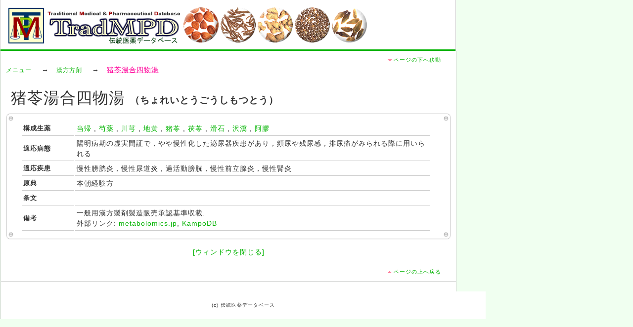

--- FILE ---
content_type: text/html; charset=UTF-8
request_url: https://dentomed.toyama-wakan.net/ja/%E6%BC%A2%E6%96%B9%E6%96%B9%E5%89%A4/%E7%8C%AA%E8%8B%93%E6%B9%AF%E5%90%88%E5%9B%9B%E7%89%A9%E6%B9%AF/SCP000166?w=1
body_size: 15915
content:
<!DOCTYPE HTML PUBLIC "-//W3C//DTD HTML 4.01 Transitional//EN" "http://www.w3.org/TR/html4/loose.dtd">
<html>
<head>
<title>伝統医薬データベース　猪苓湯合四物湯　漢方方剤</title>
<meta name="description" content="">
<meta name="keywords" content="">

<meta http-equiv="content-type" content="text/html; charset=UTF-8" />
<meta http-equiv="Content-style-Type" content="text/css" />
<meta http-equiv="content-script-type" content="text/javascript" />

<link rel="alternate" type="application/rss+xml" title="Sitemap" href="/ja/sitemap.php" /> 
<link rel="stylesheet" href="/css/base.css?v=20210316" type="text/css" />
<script type="text/javascript" src="/js/mail.js"></script>
<script src="https://code.jquery.com/jquery-3.3.1.min.js"></script>
<script type="text/javascript" src="https://code.jquery.com/ui/1.12.0/jquery-ui.min.js"></script>
<link rel="stylesheet" href="/css/jquery.toast.css" type="text/css" />
<script type="text/javascript" src="/js/jquery.toast.js"></script>
<script type="text/javascript" src="/js/toast-purpose.js?v=20210316"></script>
<script type="text/javascript" src="/js/common.js?v=20210316"></script>
<script type="text/javascript" src="/js/dwImageProtector.js"></script>
<script type="text/javascript">
$(window).bind('load', function() {
 $('.ImageProtect').protectImage();
 });
$(window).bind('resize', function() {
 $('.ImageProtect').protectImage();
});
</script>

<script type="text/javascript" src="/js/wopen.js"></script>

</head>
<body>


<div id="top" class="window">
<div id="header" style="height:100px">
</div>


<div id="contents">
<div id="main">

	<div id="tobottom">
	<a href="#bottom">ページの下へ移動</a>
	</div><!-- tobottom end -->
	
	<div id="pan">
	<a href="/ja/">メニュー</a>
	　→　<a href="/ja/%E6%BC%A2%E6%96%B9%E6%96%B9%E5%89%A4/">漢方方剤</a>
	　→　<div id="pan_now">猪苓湯合四物湯</div>
	</div>
	
	<!-- 詳細 -->
	<div class="detail-name">猪苓湯合四物湯</div><div class="detail-kana">（ちょれいとうごうしもつとう）</div>
	<a href="" class="open-outside" onclick="wopen_self();return false;" title="別ウィンドウで開く"></a>
	
	<div class="curve-11-head"><div></div></div>
	<div class="curve-11-body">
	<div>
		
		<table id="detail">
		<tr>
		<td class="ttl">構成生薬</td>
		<td class="data">
		
		
		
		<a href="/ja/%E7%94%9F%E8%96%AC%E5%AD%A6%E8%A1%93%E6%83%85%E5%A0%B1/%E5%BD%93%E5%B8%B0/SCC000061?w=1"
		 onClick="wopen(this.href);return false;">当帰</a>
		
		
		,
		
		<a href="/ja/%E7%94%9F%E8%96%AC%E5%AD%A6%E8%A1%93%E6%83%85%E5%A0%B1/%E8%8A%8D%E8%96%AC/SCC000040?w=1"
		 onClick="wopen(this.href);return false;">芍薬</a>
		
		
		,
		
		<a href="/ja/%E7%94%9F%E8%96%AC%E5%AD%A6%E8%A1%93%E6%83%85%E5%A0%B1/%E5%B7%9D%E8%8A%8E/SCC000046?w=1"
		 onClick="wopen(this.href);return false;">川芎</a>
		
		
		,
		
		<a href="/ja/%E7%94%9F%E8%96%AC%E5%AD%A6%E8%A1%93%E6%83%85%E5%A0%B1/%E5%9C%B0%E9%BB%84/SCC000036?w=1"
		 onClick="wopen(this.href);return false;">地黄</a>
		
		
		,
		
		<a href="/ja/%E7%94%9F%E8%96%AC%E5%AD%A6%E8%A1%93%E6%83%85%E5%A0%B1/%E7%8C%AA%E8%8B%93/SCC000057?w=1"
		 onClick="wopen(this.href);return false;">猪苓</a>
		
		
		,
		
		<a href="/ja/%E7%94%9F%E8%96%AC%E5%AD%A6%E8%A1%93%E6%83%85%E5%A0%B1/%E8%8C%AF%E8%8B%93/SCC000071?w=1"
		 onClick="wopen(this.href);return false;">茯苓</a>
		
		
		,
		
		<a href="/ja/%E7%94%9F%E8%96%AC%E5%AD%A6%E8%A1%93%E6%83%85%E5%A0%B1/%E6%BB%91%E7%9F%B3/SCC000122?w=1"
		 onClick="wopen(this.href);return false;">滑石</a>
		
		
		,
		
		<a href="/ja/%E7%94%9F%E8%96%AC%E5%AD%A6%E8%A1%93%E6%83%85%E5%A0%B1/%E6%B2%A2%E7%80%89/SCC000052?w=1"
		 onClick="wopen(this.href);return false;">沢瀉</a>
		
		
		,
		
		<a href="/ja/%E7%94%9F%E8%96%AC%E5%AD%A6%E8%A1%93%E6%83%85%E5%A0%B1/%E9%98%BF%E8%86%A0/SCC000134?w=1"
		 onClick="wopen(this.href);return false;">阿膠</a>
		
		
		</td>
		</tr>
		<tr>
		<td class="ttl">適応病態</td>
		<td class="data">陽明病期の虚実間証で，やや慢性化した泌尿器疾患があり，頻尿や残尿感，排尿痛がみられる際に用いられる</td>
		</tr>
		<tr>
		<td class="ttl">適応疾患</td>
		<td class="data">慢性膀胱炎，慢性尿道炎，過活動膀胱，慢性前立腺炎，慢性腎炎</td>
		</tr>
		<tr>
		<td class="ttl">原典</td>
		<td class="data">本朝経験方</td>
		</tr>
		<tr>
		<td class="ttl">条文</td>
		<td class="data">　</td>
		</tr>
		<tr>
		<td class="ttl">備考</td>
		<td class="data">一般用漢方製剤製造販売承認基準収載.<br />
外部リンク: <a href="http://metabolomics.jp/wiki/Kampo:Choreitogoshimotsuto">metabolomics.jp</a>, <a href="https://wakanmoview.inm.u-toyama.ac.jp/kampo/formula/CRTST">KampoDB</a></td>
		</tr>
		</table>
	</div>
	</div>
	<div class="curve-11-bottom"><div></div></div>
	<!-- /詳細 -->

	<div id="close-window" class="ctr">
		<a href="javascript:window.close();">[ウィンドウを閉じる]</a>
	</div>
	
	<a name="bottom">　</a>
	<div id="totop">
		<a href="#top">ページの上へ戻る</a>
	</div><!-- totop end -->
</div><!-- main end -->
<style>
div#sub div.section ul li.memo{
    background:none;
    font-size:90%;
    padding-left:15px;
}
</style>
<div id="sub">
<div class="section">
<link rel="stylesheet" href="/css/account.css" type="text/css" />
<script>
    var base = '/';
	var lang = 'ja';
</script>
<script type="text/javascript" src="/js/account.js"></script>

<div class="signin-form">
    <form >
	メールアドレス<br>
	<input type="text" name="m" style="width:170px;"><br>
	パスワード<br>
	<input type="password" name="p" style="width:170px;"><br>
       
        <input class="signin-btn" type="button" name="btn" value="サインイン">
        <span class="msg"></span>
        <div>
        <a href="/ja/member/forgot_password">パスワードを忘れた場合</a>
        </div>
    </form>
    <div class="btn-create-account">
        <a href="/ja/member/create_account">アカウント作成</a>
    </div>
</div>

   
<h2>TOPICS</h2>
<ul>
<li><a href="/ja/TOPICS/">お知らせ・論文情報</a></li>
</ul>
</div><!-- section end -->
<div class="section">
<h2>生薬</h2>
<ul>
<li><a href="/ja/%E7%94%9F%E8%96%AC%E5%AD%A6%E8%A1%93%E6%83%85%E5%A0%B1/?reset=1">生薬学術情報</a></li>
<li><a href="/ja/%E7%94%9F%E8%96%AC%E9%96%A2%E9%80%A3%E6%A4%8D%E7%89%A9%E9%81%BA%E4%BC%9D%E5%AD%90%E6%83%85%E5%A0%B1/?reset=1">生薬関連植物遺伝子情報</a></li>
<li><a href="/ja/%E9%81%BA%E4%BC%9D%E5%AD%90%E9%A0%98%E5%9F%9F%E4%B8%80%E8%A6%A7/?reset=1">遺伝子領域一覧</a></li>
</ul>
</div><!-- section end -->
<div class="section">
<h2>漢方</h2>
<ul>
<li><a href="/ja/%E6%BC%A2%E6%96%B9%E6%96%B9%E5%89%A4/?reset=1">漢方方剤</a></li>
<li><a href="/ja/%E6%96%87%E7%8C%AE%E6%83%85%E5%A0%B1/?reset=1">文献情報</a></li>
<li><a href="/ja/%E7%96%BE%E6%82%A3%E5%88%A5%E9%A0%BB%E7%94%A8%E6%BC%A2%E6%96%B9%E6%96%B9%E5%89%A4/?reset=1">疾患別頻用漢方方剤</a></li>
</ul>
</div><!-- section end -->
<div class="section">
<h2>試験薬物</h2>
<ul>
<li><a href="/ja/%E5%8C%96%E5%90%88%E7%89%A9%E6%83%85%E5%A0%B1/?reset=1">化合物情報</a></li>
<li><a href="/ja/%E7%94%9F%E8%96%AC%E6%83%85%E5%A0%B1/?reset=1">生薬エキス情報</a></li>
<li><a href="/ja/%E6%96%B9%E5%89%A4%E6%83%85%E5%A0%B1/?reset=1">方剤エキス情報</a></li>
</ul>
</div><!-- section end -->
<div class="section">
<h2>遺伝子解析情報</h2>
<ul>
<li><a href="/ja/%E7%94%9F%E8%96%AC%E8%A7%A3%E6%9E%90%E7%B5%90%E6%9E%9C/?reset=1">生薬解析結果</a></li>
</ul>
</div><!-- section end -->
<div class="section">
<h2>化学分析情報</h2>
<ul>
<li><a href="/ja/%E7%94%9F%E8%96%AC%E5%88%86%E6%9E%90%E7%B5%90%E6%9E%9C/?reset=1">生薬分析結果</a></li>
<li><a href="/ja/%E6%96%B9%E5%89%A4%E5%88%86%E6%9E%90%E7%B5%90%E6%9E%9C/?reset=1">方剤分析結果</a></li>
<li><a href="/ja/%E5%88%86%E5%AD%90%E9%87%8F%E6%A4%9C%E7%B4%A2/?reset=1">分子量検索</a></li>
</ul>
</div><!-- section end -->
<div class="section">
<h2>活性試験情報</h2>
<ul>
<li><a href="/ja/%E8%A9%A6%E9%A8%93%E9%A0%85%E7%9B%AE%E8%AA%AC%E6%98%8E/?reset=1">試験項目説明</a></li>
<li class="memo">活性試験結果ダウンロード<br>2024年～</li>
<li><a href="/ja/%E6%B4%BB%E6%80%A7%E8%A9%A6%E9%A8%93%E7%B5%90%E6%9E%9C/?reset=1">活性試験結果</a></li>
<li class="memo">～2023年</li>
<li><a href="/ja/%E5%80%8B%E3%80%85%E3%81%AE%E6%B4%BB%E6%80%A7%E8%A9%A6%E9%A8%93%E7%B5%90%E6%9E%9C/?reset=1">個々の活性試験結果</a></li>
<li class="memo">～2023年</li>
</ul>
</div><!-- section end -->
<div class="section">
<h2>生薬成分の代謝情報</h2>
<ul>
<li><a href="/ja/%E7%94%9F%E8%96%AC%E6%88%90%E5%88%86%E3%81%AE%E4%BB%A3%E8%AC%9D/?reset=1">代謝情報</a></li>
</ul>
</div><!-- section end -->
<div class="section">
<h2>探索研究</h2>
<ul>
<li><a href="/ja/%E6%8E%A2%E7%B4%A2%E7%A0%94%E7%A9%B6/%E5%8C%96%E5%90%88%E7%89%A9%E6%83%85%E5%A0%B1/?reset=1">試験薬物 化合物情報</a></li>
<li><a href="/ja/%E6%8E%A2%E7%B4%A2%E7%A0%94%E7%A9%B6/%E7%94%9F%E8%96%AC%E6%83%85%E5%A0%B1/?reset=1">試験薬物 生薬エキス情報</a></li>
<li><a href="/ja/%E6%8E%A2%E7%B4%A2%E7%A0%94%E7%A9%B6/%E6%96%B9%E5%89%A4%E6%83%85%E5%A0%B1/?reset=1">試験薬物 方剤エキス情報</a></li>
<li><a href="/ja/%E6%8E%A2%E7%B4%A2%E7%A0%94%E7%A9%B6/%E8%A9%A6%E9%A8%93%E9%A0%85%E7%9B%AE%E8%AA%AC%E6%98%8E/?reset=1">活性試験項目の説明</a></li>
<li class="memo">活性試験結果ダウンロード<br>2024年～</li>
<li><a href="/ja/%E6%8E%A2%E7%B4%A2%E7%A0%94%E7%A9%B6/%E6%B4%BB%E6%80%A7%E8%A9%A6%E9%A8%93%E7%B5%90%E6%9E%9C/">活性試験結果</a></li>
<li class="memo">～2023年</li>
<li><a href="/ja/%E6%8E%A2%E7%B4%A2%E7%A0%94%E7%A9%B6/%E5%80%8B%E3%80%85%E3%81%AE%E6%B4%BB%E6%80%A7%E8%A9%A6%E9%A8%93%E7%B5%90%E6%9E%9C/">個々の活性試験結果</a></li>
<li class="memo">～2023年</li>
</div><!-- section end -->

<div class="link">
<div style="font-size:90%;padding:5px;margin:10px;border-bottom:navy 2px solid;color:navy;">
リンク</div>
<ul>
<!--
<li><a href="http://wakanmoview.inm.u-toyama.ac.jp/wakan/moview/" target="_blank">3D Structure of Natural Product Molecule</a></li>
-->
<!--
<li><a href="http://wakandb.u-toyama.ac.jp/wiki/index.php/Main_Page" target="_blank">和漢薬WikiDB</a></li>
-->
<li><a href="http://ethmed.toyama-wakan.net/Search/" target="_blank">民族薬物DB</a></li>
<li><a href="http://ethmed.toyama-wakan.net/Honzou/" target="_blank">証類本草DB</a></li>
<li><a href="http://metabolomics.jp/wiki/Main_Page" target="_blank">Metabolomics.jp</a></li>
<!-- <li><a href="http://kanaya.naist.jp/knapsack_jsp/top.html" target="_blank">生物種-代謝物二次代謝物データベースKNApSAcK</a></li>-->
<li><a href="http://kanaya.naist.jp/KNApSAcK/" target="_blank">生物種-代謝物二次代謝物データベースKNApSAcK</a></li>
</ul>
</div>

<div class="info">
<p>
伝統医薬データベース<br />

<div class="tantou">
<a href="/docs/tantou.pdf" target="_blank">【事業担当者】</a>
</div>

</p>
<br />


<p style="font-size:70%;">
富山大学和漢医薬学総合研究所<br />
研究開発部門<br />
資源開発分野<br />
資源科学領域<br />
〒930-0194<br />
富山県富山市杉谷 2630<br />
TEL: 076-434-7601<br />
FAX: 076-434-5064<br />
</p>
<!--
<h3>【お問い合わせ】</h3>
<p>
<a href="javascript:openMail('/mail/form/mailform.phtml');">メールフォームはこちら</a>
</p>
</div>
-->
<!-- info end -->
</div><!-- sub end -->
</div><!-- contents end -->
<div id="footMenu">
<!--
   <ul>
	<li><a href="http://www.inm.u-toyama.ac.jp/pharmacognosy/index-j.html" target="_blank">富山大学和漢医薬学総合研究所 資源開発研究部門 生薬資源科学分野</a></li>
   </ul>
-->

</div><!-- footerMenu end -->
<div id="footer">
<script type="text/javascript">
  var _gaq = _gaq || [];
  _gaq.push(['_setAccount', 'UA-28621791-1']);
  _gaq.push(['_trackPageview']);

  (function() {
    var ga = document.createElement('script'); ga.type = 'text/javascript'; ga.async = true;
    ga.src = ('https:' == document.location.protocol ? 'https://ssl' : 'http://www') + '.google-analytics.com/ga.js';
    var s = document.getElementsByTagName('script')[0]; s.parentNode.insertBefore(ga, s);
  })();
</script>
<!-- Google tag (gtag.js) -->
<script async src="https://www.googletagmanager.com/gtag/js?id=G-49DPTBT5S5"></script>
<script>
  window.dataLayer = window.dataLayer || [];
  function gtag(){dataLayer.push(arguments);}
  gtag('js', new Date());

  gtag('config', 'G-49DPTBT5S5');
</script>


(c) 伝統医薬データベース

<!-- 待機画像 -->
<div id="wait">
Now Loading ....<br />
<img src="/images/wait.gif">
</div>
<!-- /待機画像 -->
<div id="session"></div>


<script>
    var base = '/';
	var lang = 'ja';

	if (0) {
		showPurpose();
	}
	else if(0){
		showToast();
	}
</script>
<div class="dialog" id="purpose-dialog">
  <div class="dialog-header">
    <span class="dialog-title">主な利用目的を選んでください（複数選択可）</span>
    <button type="button" class="dialog-ok" disabled>ＯＫ</button>
  </div>
  <div class="dialog-content">
	<form>

	<table id="purpose-item">
	<tr>
	<td>
	<div class="caption">生薬・漢方</div>
	<input type="checkbox" id="p11" value="11" class="purpose-checkbox"> <label for="p11">生薬</label>
	<br>
	<input type="checkbox" id="p12" value="12" class="purpose-checkbox"> <label for="p12">漢方方剤</label>
	<br>
	<input type="checkbox" id="p13" value="13" class="purpose-checkbox"> <label for="p13">天然化合物</label>
	</td>
	<td>
	<div class="caption">基原・成分・薬効</div>
	<input type="checkbox" id="p21" value="21" class="purpose-checkbox"> <label for="p21">基原</label>
	<br>
	<input type="checkbox" id="p22" value="22" class="purpose-checkbox"> <label for="p22">含有成分<br>　（代謝を含む）</label>
	<br>
	<input type="checkbox" id="p23" value="23" class="purpose-checkbox"> <label for="p23">薬理作用</label>
	<br>
	<input type="checkbox" id="p24" value="24" class="purpose-checkbox"> <label for="p24">薬効、適応</label>
	</td>
	<td>
	<div class="caption">分析・解析結果</div>
	<input type="checkbox" id="p31" value="31" class="purpose-checkbox"> <label for="p31">遺伝子解析</label>
	<br>
	<input type="checkbox" id="p32" value="32" class="purpose-checkbox"> <label for="p32">化学分析</label>
	<br>
	<input type="checkbox" id="p33" value="33" class="purpose-checkbox"> <label for="p33">活性試験</label>
	</td>
	</tr>
	</table>

	<input type="checkbox" id="p99" value="99" class="purpose-checkbox"> <label for="p99">その他</label>
	<input type="text" name ="purpose_else" id ="purpose_else">

    <div class="footer-wrap">
学術論文、学術集会等で本データベースを利用した成果を発表する場合には、必ずその旨を明記して下さい。<br>
<br>
■和文の例
<div class="footer-exp">
本研究は、富山大学和漢医薬学総合研究所の伝統医薬データベース<br>(https://dentomed.toyama-wakan.net/)の情報を利用して行われた。<br>
</div>

■英文の例
<div class="footer-exp">
This research was performed by utilizing the Traditional Medical &<br>
Pharmaceutical Database, Institute of Natural Medicine, University of<br>
Toyama(https://dentomed.toyama-wakan.net/index_en).
</div>
    </div>

<div class="ctr">
<input type="checkbox" id="agree-chk" value="1" class=""> <label for="agree-chk">同意します</label>
</div>

	</form>
  </div>
</div>
<div class="dialog" id="error-dialog">
    <div class="footer-wrap">
	<div id="error-msg"></div>
    <button type="button" class="error-dialog-ok">ＯＫ</button>
    </div>
	</form>
  </div>
</div>

</div><!-- footer end -->
</div><!-- wrapper end -->

</body>
</html>


--- FILE ---
content_type: text/css
request_url: https://dentomed.toyama-wakan.net/css/account.css
body_size: 915
content:
/*
 * サインイン フォーム
 */
.signin-form{
   padding: 10px;
   font-size: 86%;

} 
.signin-form a{
    color:navy;
    font-size:100%;
}
.signin-btn,.signout-btn{
    margin:5px 0px 5px 0px;
}

.signin-form .msg{
    color:red;
    margin:5px 0px 5px 0px;
}


.btn-create-account{
    background-color:navy;
    text-align: center;
    margin: 10px 0 0px 0;
    border-radius:5px;
    box-shadow: 0px 3px 5px rgba(0,0,0,0.4);

    width:70%;
    cursor: pointer;
}

.btn-create-account a{
    color:white;
    display:block;
    height:100%;
    text-decoration: none;
}

.btn-create-account:hover{
    background-color:yellow;
}

.btn-create-account:hover a{
    color:navy;
    border-bottom: 0px;
}

/*
 * 共通 account
 */
.account {
	margin:5px 10px;
}


.account th,.account td{
	font-size:90%;
}

.account .msg{
	color:red;
}
 

/*
 * Create account
 */

#email-validate-message{
    color:red;
}

--- FILE ---
content_type: application/javascript
request_url: https://dentomed.toyama-wakan.net/js/toast-purpose.js?v=20210316
body_size: 4944
content:

function showPurpose(){

	$(function(){
	// ログインしているのに、目的を入力していない場合に表示

		//leftの値 = (ウィンドウ幅 -コンテンツ幅) ÷ 2
		var leftPosition = (($(window).width() - $("#purpose-dialog").outerWidth(true)) / 2);
		//CSSを変更
		$("#purpose-dialog").css({"left": leftPosition + "px"});
		//ダイアログを表示する
		$("#purpose-dialog").show();


		//キーボード操作などにより、オーバーレイが多重起動するのを防止する
		$(this).blur() ;	//ボタンからフォーカスを外す
		if($("#modal-overlay")[0]) return false ;		//新しくモーダルウィンドウを起動しない [下とどちらか選択]
		//if($("#modal-overlay")[0]) $("#modal-overlay").remove() ;		//現在のモーダルウィンドウを削除して新しく起動する [上とどちらか選択]

		//オーバーレイ用のHTMLコードを、[body]内の最後に生成する
		$("body").append('<div id="modal-overlay"></div>');

		//[$modal-overlay]をフェードインさせる
		$("#modal-overlay").fadeIn("slow");

		//その他テキスト欄をdisable
		$('#purpose_else').prop('disabled', true);

	});
}


$(function(){

	// その他をチェックしたらテキスト入力可
	$('#p99').click(function() {
	    if ( $(this).prop('checked') == false ) {
			$('#purpose_else').val('');
			$('#purpose_else').prop('disabled', true);
	    } else {
			$('#purpose_else').prop('disabled', false);
	    }
	  });


	//利用目的OKボタン
	$(".dialog-ok").on("click", function(){

		// 入力チェック
		e = 0;
		v = '';

		// 未選択はエラー
    	$('.purpose-checkbox').each(function() {
			if( $(this).prop('checked') ) 	v = v + '/' + $(this).val();
	    })
		if (v =='') {
			e = 1;
			$("#error-msg").html("利用目的を選択してください");
		}

		// その他の場合は内容も必須
		if ((e == 0) && (v.indexOf('99') !== -1)) {
		 	if ($('#purpose_else').val().trim() == '') {
				e = 1;
				$("#error-msg").html("その他の理由を入力してください");
			}
		} 

		if (e == 1) {
			// エラーdialogを表示
			//leftの値 = (ウィンドウ幅 -コンテンツ幅) ÷ 2
			var leftPosition = (($(window).width() - $("#error-dialog").outerWidth(true)) / 2);
			//CSSを変更
			$("#error-dialog").css({"left": leftPosition + "px"});

			//ダイアログを表示する
			$("#purpose-dialog").hide();
			$("#error-dialog").show();

		}
		else {
            $.ajax({
				type : 'POST',
	            url:  base + lang + "/member/purpose" ,
				async : false,
                data:{
                    'purpose':v,
					'purpose_else':$('#purpose_else').val().trim()
                }

            })
			.done( function(data){
				//alert(data);
            })
            .fail( function(XMLHttpRequest, textStatus, errorThrown){
				alert('エラーが発生しました');
            });

			$("#purpose-dialog").hide();
			//[#modal-overlay]と[#modal-close]をフェードアウトする
			$("#modal-content,#modal-overlay").fadeOut("slow",function(){
				//フェードアウト後、[#modal-overlay]をHTML(DOM)上から削除
				$("#modal-overlay").remove();
			});

			// 目的のページを表示
			location.reload();

		}
	});


	//同意しますチェック
	$('#agree-chk').click(function() {
	    if ( $(this).prop('checked') == false ) {
			$('.dialog-ok').prop('disabled', true);
	    } else {
			$('.dialog-ok').prop('disabled', false);
	    }
	});
	



	//エラーdialog OKボタン
	$(".error-dialog-ok").on("click", function(){
		$("#error-dialog").hide();
		$("#purpose-dialog").show();
		$("#agree-chk").prop('checked', false);
		$(".dialog-ok").prop('disabled', true);
	});


});




function showToast(){

	$(function(){
		// toast表示
		s = "<div class='toast-msg'>和漢研は共同研究者を募集しています<br><br><a href='https://www.inm.u-toyama.ac.jp/joint-research/' target='_blank'>ご興味のある方はコチラ</a></div>";
		var myToast = $.toast({ 
			heading: '',
			text : s , //表示したいテキスト(HTML使用可)
			showHideTransition : 'slide',  	// 表示・消去時の演出 fade,slide,plain
			bgColor : '#3a546b',              // 背景色
			textColor : '#fff',            // 文字色
			allowToastClose : true,       	// 閉じるボタンの表示・非表示
			hideAfter : false,              	// 自動的に消去されるまでの時間(ミリ秒)(falseを指定すると自動消去されない)
			stack : 5,                     	// 一度に表示できる数
			textAlign : 'center',            // テキストの配置
			position : 'bottom-right',       // ページ内での表示位置
			//icon: 'info',
			loaderBg: '#edc600', 				// 消えるまでのプログレスバー
		})
	});
}





--- FILE ---
content_type: application/javascript
request_url: https://dentomed.toyama-wakan.net/js/dwImageProtector.js
body_size: 731
content:
jQuery.fn.protectImage = function(settings) {
	$("img[name=blank]").remove();
	settings = jQuery.extend({
		image: '/images/blank.gif',
		zIndex: 10
	}, settings);
	return this.each(function() {
		var height = $(this).height();
		var width = $(this).width();

		var top = $(this).offset().top;
		var left = $(this).offset().left;

		var cl = $(this).attr('class');

		$('<img />').attr({
			width: width,
			height: height,
			src: settings.image,
			name : "blank",
			class:cl
		}).css({
			top: top,
			left: left,
			position: 'absolute',
			zIndex: settings.zIndex
		}).appendTo('body')
	});
};
/*
		var position = $(this).position();
*/
/*
			top: position.top,
			left: position.left,
*/


--- FILE ---
content_type: application/javascript
request_url: https://dentomed.toyama-wakan.net/js/wopen.js
body_size: 933
content:
/**
 * 汎用 javascript
 * 別ウィンドウオープン
 */


/**
 * wopen(url , width , height);
 */
function wopen(url){
	
	// オプション
	var option = "";
	option += "scrollbars=yes";
	
	// 幅
	var width = "";
	if(wopen.arguments[1])	width = wopen.arguments[1];
	if(width)				option += ",width=" + width;
	else					option += ",width=950";

	// 高さ
	var height = "";
	if(wopen.arguments[2])	height = wopen.arguments[2];
	if(height)				option += ",height=" + height;
	else					option += ",height=600";
	
	// ウィンドウ名
	var name = "";
	if(window.parent.location.href.match(/[\?&]{1}w=1/))	name = "open2";
	else													name = "open1";

	// 位置
	if(name == "open1")		option += ",top=5,left=5";
	if(name == "open2")		option += ",top=30,left=30";

	// リサイズ可能
	option += ", resizable=1";

	window.open(url , "" , option);
	void(0);
	
}

function wopen_self(){
    wopen(location.href + "?w=1");
}
